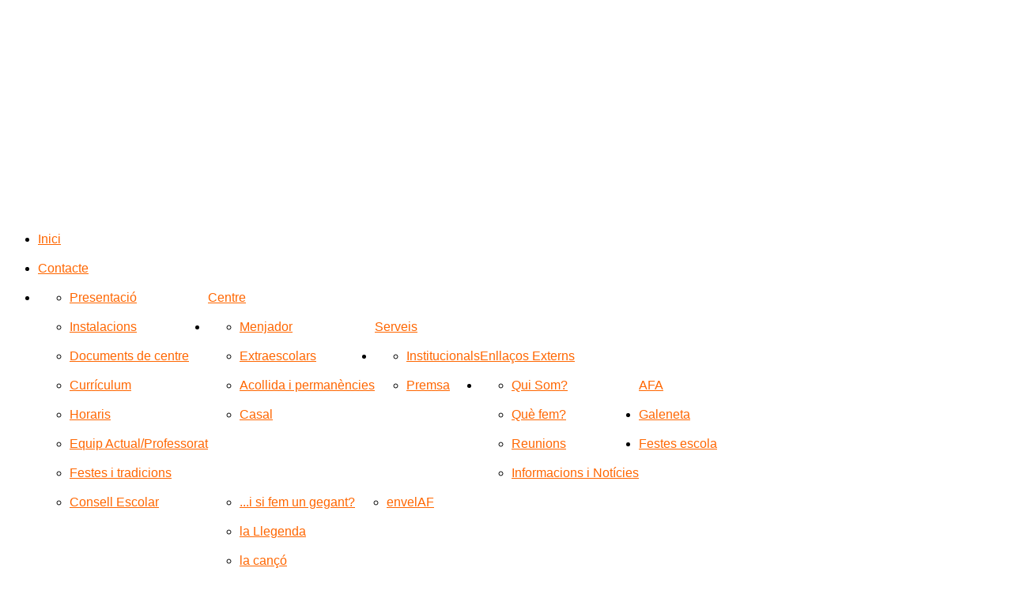

--- FILE ---
content_type: text/html; charset=utf-8
request_url: http://angeletaferrer.org/index.php/component/jevents/day.listevents/2022/06/22/-?Itemid=1
body_size: 10795
content:
<!DOCTYPE HTML>
<html xmlns="http://www.w3.org/1999/xhtml" xml:lang="ca-ES" lang="ca-ES"
>
<head>
	<base href="http://angeletaferrer.org/index.php/component/jevents/day.listevents/2022/06/22/-" />
	<meta http-equiv="content-type" content="text/html; charset=utf-8" />
	<meta name="robots" content="noindex, nofollow" />
	<meta name="description" content="lloc web escola Angeleta Ferrer de Mataró" />
	<meta name="generator" content="Joomla! - Open Source Content Management" />
	<title>Escola Angeleta Ferrer</title>
	<link href="http://angeletaferrer.org/index.php?option=com_jevents&amp;task=modlatest.rss&amp;format=feed&amp;type=rss&amp;Itemid=1&amp;modid=0" rel="alternate" type="application/rss+xml" title="RSS 2.0" />
	<link href="http://angeletaferrer.org/index.php?option=com_jevents&amp;task=modlatest.rss&amp;format=feed&amp;type=atom&amp;Itemid=1&amp;modid=0" rel="alternate" type="application/atom+xml" title="Atom 1.0" />
	<link href="/templates/shape5_vertex/favicon.ico" rel="shortcut icon" type="image/vnd.microsoft.icon" />
	<link href="http://angeletaferrer.org/index.php/component/search/?task=day.listevents&amp;year=2022&amp;month=06&amp;day=22&amp;format=opensearch" rel="search" title="Cerca Escola Angeleta Ferrer" type="application/opensearchdescription+xml" />
	<link href="/components/com_jevents/assets/css/eventsadmin.css" rel="stylesheet" type="text/css" />
	<link href="/components/com_jevents/views/ext/assets/css/events_css.css" rel="stylesheet" type="text/css" />
	<link href="/components/com_jevents/assets/css/jevcustom.css" rel="stylesheet" type="text/css" />
	<link href="/plugins/system/imagesizer32/lbscripts/lightbox2/lightbox.css" rel="stylesheet" type="text/css" media="all" />
	<link href="/components/com_jevents/views/default/assets/css/modstyle.css" rel="stylesheet" type="text/css" />
	<link href="/modules/mod_slideshowck/themes/default/css/camera.css" rel="stylesheet" type="text/css" />
	<link href="https://fonts.googleapis.com/css?family=Droid+Sans" rel="stylesheet" type="text/css" />
	<style type="text/css">
div.mod_search35 input[type="search"]{ width:auto; }#camera_wrap_130 .camera_pag_ul li img, #camera_wrap_130 .camera_thumbs_cont ul li > img {height:75px;}
#camera_wrap_130 .camera_caption {
	display: block;
	position: absolute;
}
#camera_wrap_130 .camera_caption > div {
	-moz-border-radius: 5px 5px 5px 5px;-webkit-border-radius: 5px 5px 5px 5px;border-radius: 5px 5px 5px 5px;font-size: 12px;font-family:'Droid Sans';
}
#camera_wrap_130 .camera_caption > div div.slideshowck_description {
	font-size: 10px;
}

@media screen and (max-width: 480px) {
		.camera_caption {
			font-size: 0.6em !important;
		}
}
	</style>
	<script src="/media/jui/js/jquery.min.js" type="text/javascript"></script>
	<script src="/media/jui/js/jquery-noconflict.js" type="text/javascript"></script>
	<script src="/media/jui/js/jquery-migrate.min.js" type="text/javascript"></script>
	<script src="/media/system/js/mootools-core.js" type="text/javascript"></script>
	<script src="/media/system/js/core.js" type="text/javascript"></script>
	<script src="/media/system/js/mootools-more.js" type="text/javascript"></script>
	<script src="/media/jui/js/bootstrap.min.js" type="text/javascript"></script>
	<script src="/components/com_jevents/assets/js/view_detail.js" type="text/javascript"></script>
	<script src="http://angeletaferrer.org/templates/shape5_vertex/js/jquery/jquery-noconflict.js" type="text/javascript"></script>
	<script src="/plugins/system/imagesizer32/lbscripts/lightbox2/lightbox-2.6.min.js" type="text/javascript"></script>
	<script src="/modules/mod_jevents_cal/tmpl/ext/assets/js/calnav.js" type="text/javascript"></script>
	<script src="/media/system/js/html5fallback.js" type="text/javascript"></script>
	<script src="/modules/mod_slideshowck/assets/jquery.easing.1.3.js" type="text/javascript"></script>
	<script src="/modules/mod_slideshowck/assets/jquery.mobile.customized.min.js" type="text/javascript"></script>
	<script src="/modules/mod_slideshowck/assets/camera.min.js" type="text/javascript"></script>




<script type="text/javascript">//<![CDATA[
if(jQuery.easing.easeOutExpo==undefined){
document.write('<script src="http://angeletaferrer.org/templates/shape5_vertex/js/jquery/jquery-ui.min.js"><\/script>');
}
//]]></script>

	<link href="http://angeletaferrer.org/templates/shape5_vertex/css/bootstrap/bootstrap-default.css" rel="stylesheet" type="text/css" />
	<link href="http://angeletaferrer.org/templates/shape5_vertex/css/bootstrap/bootstrap-responsive.css" rel="stylesheet" type="text/css" />
		
	<link rel="stylesheet" href="http://angeletaferrer.org/templates/shape5_vertex/css/font-awesome/css/font-awesome.min.css">
	
<!-- Css and js addons for vertex features -->	
<style type="text/css"> 




/* MAX IMAGE WIDTH */

img {
}

#map_canvas img {
max-width:none !important;
}

.full_width {
width:100% !important;
-webkit-box-sizing: border-box !important; /* Safari/Chrome, other WebKit */
-moz-box-sizing: border-box !important;    /* Firefox, other Gecko */
box-sizing: border-box !important;         /* Opera/IE 8+ */
}




.S5_submenu_itemTablet{
background:none !important;
}











	.s5_wrap {
	max-width:1300px !important;
	}
	




































































</style><script type="text/javascript">//<![CDATA[<!-- Floating Menu JS -->		//]]></script>
<script type="text/javascript" src="http://angeletaferrer.org/templates/shape5_vertex/js/s5_flex_menu.js"></script>
<link rel="stylesheet" href="http://angeletaferrer.org/templates/shape5_vertex/css/s5_flex_menu.css" type="text/css" />
	
<link rel="stylesheet" href="http://angeletaferrer.org/templates/system/css/system.css" type="text/css" />
<link rel="stylesheet" href="http://angeletaferrer.org/templates/system/css/general.css" type="text/css" />

<link href="http://angeletaferrer.org/templates/shape5_vertex/css/template_default.css" rel="stylesheet" type="text/css" />
<link href="http://angeletaferrer.org/templates/shape5_vertex/css/template.css" rel="stylesheet" type="text/css" />


<link href="http://angeletaferrer.org/templates/shape5_vertex/css/com_content.css" rel="stylesheet" type="text/css" />

<link href="http://angeletaferrer.org/templates/shape5_vertex/css/editor.css" rel="stylesheet" type="text/css" />

<link href="http://angeletaferrer.org/templates/shape5_vertex/css/thirdparty.css" rel="stylesheet" type="text/css" />



<link href="http://angeletaferrer.org/templates/shape5_vertex/css/multibox/multibox.css" rel="stylesheet" type="text/css" />
<link href="http://angeletaferrer.org/templates/shape5_vertex/css/multibox/ajax.css" rel="stylesheet" type="text/css" />
<script type="text/javascript" src="http://angeletaferrer.org/templates/shape5_vertex/js/multibox/overlay.js"></script>
<script type="text/javascript" src="http://angeletaferrer.org/templates/shape5_vertex/js/multibox/multibox.js"></script>


<link href="http://angeletaferrer.org/templates/shape5_vertex/favicon.ico" rel="shortcut icon" type="image/x-icon" />






<link rel="stylesheet" type="text/css" href="http://angeletaferrer.org/templates/shape5_vertex/css/custom.css" />	<script type="text/javascript">
	//<![CDATA[
				        jQuery(document).ready( function() {
		            var myMenu = new MenuMatic({
				tabletWidth:0,
                effect:"slide & fade",
                duration:1000,
                physics: 'easeOutExpo',
                hideDelay:500,
                orientation:"horizontal",
                tweakInitial:{x:0, y:0},
                                     	            direction:{    x: 'right',    y: 'down' },
				                opacity:100            });
        });		
			//]]>	
    </script>    

<!-- Info Slide Script - Called in header so css validates -->	
<link href="http://angeletaferrer.org/templates/shape5_vertex/css/s5_info_slide.css" rel="stylesheet" type="text/css" />
<script type="text/javascript" src="http://angeletaferrer.org/templates/shape5_vertex/js/s5_info_slide.js"></script>


<!-- File compression. Needs to be called last on this file -->	
<!-- The excluded files, listed below the compressed php files, are excluded because their calls vary per device or per browser. Included compression files are only ones that have no conditions and are included on all devices and browsers. Otherwise unwanted css will compile in the compressed files. -->	




<style type="text/css"> 
body {font-family: 'Arial',Helvetica,Arial,Sans-Serif ;
background:#ffffff;
} 

#s5_search input, #s5_menu_wrap, .s5_mod_h3, #subMenusContainer, h2 {
font-family: Arial;
}



#s5_menu_outer_wrap {
height:40px;
overflow:hidden;
}
.S5_parent_subtext {
display:none;
}
#s5_nav li {
height:37px;
}
#s5_search input {
margin-top:0px;
}

#s5_header_area_inner2, .module_round_box, .module_round_box-dark, #s5_component_wrap, #s5_footer_area_inner2 {
-webkit-box-shadow: 0 0px 8px #ffffff;
-moz-box-shadow: 0 0px 8px #ffffff;
box-shadow: 0 0px 8px #ffffff; 
}

a, .module_round_box .s5_h3_first, .module_round_box-none .s5_h3_first, .module_round_box ul.menu .current a, h2, h4, #s5_md_outer_wrap h3 {
color:#ff6600;
}

#s5_nav li.active a, #s5_nav li.mainMenuParentBtnFocused a, #s5_nav li:hover a, .btn-link {
color:#ff6600;
}

.btn-primary, .button, li.pagenav-next, li.pagenav-prev, .validate, .dropdown-menu li > a:hover, .dropdown-menu li > a:focus, .dropdown-submenu:hover > a, .dropdown-menu .active > a, .dropdown-menu .active > a:hover, .nav-list > .active > a, .nav-list > .active > a:hover, .nav-pills > .active > a, .nav-pills > .active > a:hover, .btn-group.open .btn-primary.dropdown-toggle, .pager a {
background:#ff6600;
}

#subMenusContainer div.s5_sub_wrap ul, #subMenusContainer div.s5_sub_wrap_rtl ul, #subMenusContainer div.s5_sub_wrap_lower ul, #subMenusContainer div.s5_sub_wrap_lower_rtl ul {
border-bottom:solid 3px #ff6600;
}




/* k2 stuff */
div.itemHeader h2.itemTitle, div.catItemHeader h3.catItemTitle, h3.userItemTitle a, #comments-form p, #comments-report-form p, #comments-form span, #comments-form .counter, #comments .comment-author, #comments .author-homepage,
#comments-form p, #comments-form #comments-form-buttons, #comments-form #comments-form-error, #comments-form #comments-form-captcha-holder {font-family: 'Arial',Helvetica,Arial,Sans-Serif ;} 
	
.s5_wrap{width:960px;}	
</style>
</head>

<body id="s5_body">

<div id="s5_scrolltotop"></div>

<!-- Top Vertex Calls -->
<!-- Call top bar for mobile devices if layout is responsive -->	

<!-- Fixed Tabs -->	

<!-- Drop Down -->	

<!-- Parallax Backgrounds -->

<!-- Floating Menu Spacer -->

<!-- Body Padding Div Used For Responsive Spacing -->		
<div id="s5_body_padding">

	<!-- Header -->			
		<div id="s5_header_area1">		
		<div id="s5_header_area2">	
		<div id="s5_header_area_inner" class="s5_wrap">		
		<div id="s5_header_area_inner2">	
			<div id="s5_header_wrap">
			
									<div id="s5_logo_module" style="height:270px;width:944px">
								<div class="moduletable">
			
		<!--[if lte IE 7]>
		<link href="/modules/mod_slideshowck/themes/default/css/camera_ie.css" rel="stylesheet" type="text/css" />
		<![endif]-->
		<!--[if IE 8]>
		<link href="/modules/mod_slideshowck/themes/default/css/camera_ie8.css" rel="stylesheet" type="text/css" />
		<![endif]--><script type="text/javascript">
       jQuery(function(){
        jQuery('#camera_wrap_130').camera({
                height: '300',
                minHeight: '',
                pauseOnClick: false,
                hover: 1,
                fx: 'random',
                loader: 'none',
                pagination: 0,
                thumbnails: 0,
                thumbheight: 75,
                thumbwidth: 100,
                time: 7000,
                transPeriod: 1500,
                alignment: 'topCenter',
                autoAdvance: 1,
                mobileAutoAdvance: 1,
                portrait: 1,
                barDirection: 'leftToRight',
                imagePath: '/modules/mod_slideshowck/images/',
                lightbox: 'mediaboxck',
                fullpage: 0,
				mobileimageresolution: '0',
                navigationHover: false,
				mobileNavHover: false,
				navigation: false,
				playPause: false,
                barPosition: 'bottom',
				container: ''
        });
}); </script><!-- debut Slideshow CK -->
<div class="slideshowck camera_wrap camera_black_skin" id="camera_wrap_130" style="width:945px;">
			<div data-thumb="/images/th/xcap1_th.png" data-src="/images/xcap1.png" >
					</div>
		<div data-thumb="/images/th/xcap2_th.png" data-src="/images/xcap2.png" >
					</div>
		<div data-thumb="/images/th/capalera3_th.jpg" data-src="/images/capalera3.jpg" >
					</div>
		<div data-thumb="/images/th/xcap3_th.png" data-src="/images/xcap3.png" >
					</div>
		<div data-thumb="/images/th/xcap4_th.png" data-src="/images/xcap4.png" >
					</div>
		<div data-thumb="/images/th/xcap5_th.png" data-src="/images/xcap5.png" >
					</div>
		<div data-thumb="/images/th/xcap6_th.png" data-src="/images/xcap6.png" >
					</div>
</div>
<div style="clear:both;"></div>
<!-- fin Slideshow CK -->
		</div>
	
					</div>	
								
								
				<div style="clear:both; height:0px"></div>			
			</div>
			
							<div id="s5_menu_wrap">
											<ul id='s5_nav' class='menu'><li ><span class='s5_level1_span1'><span class='s5_level1_span2'><a href='/index.php'><span onclick='window.document.location.href="/index.php"'>Inici</span></a></span></span></li><li ><span class='s5_level1_span1'><span class='s5_level1_span2'><a href='/index.php/contacte'><span onclick='window.document.location.href="/index.php/contacte"'>Contacte</span></a></span></span></li><li ><span class='s5_level1_span1'><span class='s5_level1_span2'><a href='javascript:;'><span onclick='window.document.location.href="javascript:;"'>Centre</span></a></span></span><ul style='float:left;'><li><span class='S5_submenu_item'><a href='/index.php/centre/presentacio'><span class='s5_sub_a_span' onclick='window.document.location.href="/index.php/centre/presentacio"'>Presentació</span></a></span></li><li><span class='S5_submenu_item'><a href='/index.php/centre/instalacions'><span class='s5_sub_a_span' onclick='window.document.location.href="/index.php/centre/instalacions"'>Instalacions</span></a></span></li><li><span class='S5_submenu_item'><a href='/index.php/centre/projecte-educatiu'><span class='s5_sub_a_span' onclick='window.document.location.href="/index.php/centre/projecte-educatiu"'>Documents de centre</span></a></span></li><li><span class='S5_submenu_item'><a href='/index.php/centre/curri1'><span class='s5_sub_a_span' onclick='window.document.location.href="/index.php/centre/curri1"'>Currículum</span></a></span></li><li><span class='S5_submenu_item'><a href='/index.php/centre/horaris'><span class='s5_sub_a_span' onclick='window.document.location.href="/index.php/centre/horaris"'>Horaris</span></a></span></li><li><span class='S5_submenu_item'><a href='/index.php/centre/equip-actual-professorat'><span class='s5_sub_a_span' onclick='window.document.location.href="/index.php/centre/equip-actual-professorat"'>Equip Actual/Professorat</span></a></span></li><li><span class='S5_submenu_item'><a href='/index.php/centre/festes-i-tradicions'><span class='s5_sub_a_span' onclick='window.document.location.href="/index.php/centre/festes-i-tradicions"'>Festes i tradicions</span></a></span></li><li><span class='S5_submenu_item'><a href='/index.php/centre/consell-escolar'><span class='s5_sub_a_span' onclick='window.document.location.href="/index.php/centre/consell-escolar"'>Consell Escolar</span></a></span></li></ul></li><li ><span class='s5_level1_span1'><span class='s5_level1_span2'><a href='javascript:;'><span onclick='window.document.location.href="javascript:;"'>Serveis</span></a></span></span><ul style='float:left;'><li><span class='S5_submenu_item'><a href='/index.php/serveis/menjador'><span class='s5_sub_a_span' onclick='window.document.location.href="/index.php/serveis/menjador"'>Menjador</span></a></span></li><li><span class='S5_submenu_item'><a href='/index.php/serveis/extraescolars'><span class='s5_sub_a_span' onclick='window.document.location.href="/index.php/serveis/extraescolars"'>Extraescolars</span></a></span></li><li><span class='S5_submenu_item'><a href='/index.php/serveis/acollida-matinal'><span class='s5_sub_a_span' onclick='window.document.location.href="/index.php/serveis/acollida-matinal"'>Acollida i permanències</span></a></span></li><li><span class='S5_submenu_item'><a href='/index.php/serveis/casal'><span class='s5_sub_a_span' onclick='window.document.location.href="/index.php/serveis/casal"'>Casal</span></a></span></li></ul></li><li ><span class='s5_level1_span1'><span class='s5_level1_span2'><a href='javascript:;'><span onclick='window.document.location.href="javascript:;"'>Enllaços Externs</span></a></span></span><ul style='float:left;'><li><span class='S5_submenu_item'><a href='/index.php/enllacos/institucions'><span class='s5_sub_a_span' onclick='window.document.location.href="/index.php/enllacos/institucions"'>Institucionals</span></a></span></li><li><span class='S5_submenu_item'><a href='/index.php/enllacos/premsa'><span class='s5_sub_a_span' onclick='window.document.location.href="/index.php/enllacos/premsa"'>Premsa</span></a></span></li></ul></li><li ><span class='s5_level1_span1'><span class='s5_level1_span2'><a href='javascript:;'><span onclick='window.document.location.href="javascript:;"'>AFA</span></a></span></span><ul style='float:left;'><li><span class='S5_submenu_item'><a href='/index.php/ampa/qui-som2'><span class='s5_sub_a_span' onclick='window.document.location.href="/index.php/ampa/qui-som2"'>Qui Som?</span></a></span></li><li><span class='S5_submenu_item'><a href='/index.php/ampa/quefem'><span class='s5_sub_a_span' onclick='window.document.location.href="/index.php/ampa/quefem"'>Què fem?</span></a></span></li><li><span class='S5_submenu_item'><a href='/index.php/ampa/reunions'><span class='s5_sub_a_span' onclick='window.document.location.href="/index.php/ampa/reunions"'>Reunions</span></a></span></li><li><span class='S5_submenu_item'><a href='/index.php/ampa/informacions-i-noticies'><span class='s5_sub_a_span' onclick='window.document.location.href="/index.php/ampa/informacions-i-noticies"'>Informacions i Notícies</span></a></span></li></ul></li><li ><span class='s5_level1_span1'><span class='s5_level1_span2'><a href='javascript:;'><span onclick='window.document.location.href="javascript:;"'>Galeneta</span></a></span></span><ul style='float:left;'><li><span class='S5_submenu_item'><a href='/index.php/galeneta/i-si-fem-un-gegant'><span class='s5_sub_a_span' onclick='window.document.location.href="/index.php/galeneta/i-si-fem-un-gegant"'>...i si fem un gegant?</span></a></span></li><li><span class='S5_submenu_item'><a href='/index.php/galeneta/la-llegenda'><span class='s5_sub_a_span' onclick='window.document.location.href="/index.php/galeneta/la-llegenda"'>la Llegenda</span></a></span></li><li><span class='S5_submenu_item'><a href='/index.php/galeneta/la-canco'><span class='s5_sub_a_span' onclick='window.document.location.href="/index.php/galeneta/la-canco"'>la cançó</span></a></span></li><li><span class='S5_submenu_item'><a href='/index.php/galeneta/sortides-galeneta'><span class='s5_sub_a_span' onclick='window.document.location.href="/index.php/galeneta/sortides-galeneta"'>Sortides Galeneta</span></a></span></li></ul></li><li ><span class='s5_level1_span1'><span class='s5_level1_span2'><a href='javascript:;'><span onclick='window.document.location.href="javascript:;"'>Festes escola</span></a></span></span><ul style='float:left;'><li><span class='S5_submenu_item'><a href='/index.php/festes-escola/envelaf'><span class='s5_sub_a_span' onclick='window.document.location.href="/index.php/festes-escola/envelaf"'>envelAF</span></a></span></li></ul></li></ul>															<div style="clear:both; height:0px"></div>
				</div>
						
							<div id="s5_breadcrumb_fonts_wrap">
											<div id="s5_breadcrumb_wrap">
									<div class="moduletable">
			<div class="search mod_search35">
	<form action="/index.php/component/jevents/month.calendar/2026/01/17/-" method="post" class="form-inline">
		<label for="mod-search-searchword" class="element-invisible"> </label> <input name="searchword" id="mod-search-searchword" maxlength="200"  class="inputbox search-query" type="search" size="20" placeholder="cerca..." />		<input type="hidden" name="task" value="search" />
		<input type="hidden" name="option" value="com_search" />
		<input type="hidden" name="Itemid" value="1" />
	</form>
</div>
		</div>
	
						</div>
										
											<div id="s5_social_wrap1">
							<div id="s5_social_wrap_inner">
							
																	<div id="s5_facebook" onclick="window.open('https://www.facebook.com/angeleta.ferrer?fref=ts')"></div>
									
									
																	<div id="s5_twitter" onclick="window.open('https://twitter.com/angeletaferrer')"></div>
																									
								
									
									<div id="s5_loginreg">	
											<div id="s5_logregtm">
											
																									<a href="/index.php/component/users/?view=login" id="s5_login">
														Loga													</a>
																							
																									<a href="/index.php/component/users/?view=registration" id="s5_register">
																											</a>
												
											</div>
									
									</div>
																
															
							</div>
						</div>
									
				<div style="clear:both;height:0px"></div>
				</div>
			
						
		</div>
		</div>
		</div>
		</div>
	<!-- End Header -->	
	
		
	
	<!-- Top Row1 -->	
			<!-- End Top Row1 -->	
		
		
		
	<!-- Top Row2 -->	
			<!-- End Top Row2 -->
	
	
	
	<!-- Top Row3 -->	
			<!-- End Top Row3 -->	
		
		
		
	<!-- Center area -->	
				<div id="s5_center_area1">
		<div id="s5_center_area2">
		<div id="s5_center_area_inner" class="s5_wrap">
		
		<!-- Above Columns Wrap -->	
					<!-- End Above Columns Wrap -->			
				
			<!-- Columns wrap, contains left, right and center columns -->	
			<div id="s5_columns_wrap">
			<div id="s5_columns_wrap_inner">
				
				<div id="s5_center_column_wrap">
				<div id="s5_center_column_wrap_inner" style="margin-left:0px; margin-right:220px;">
					
										
											
						<div id="s5_component_wrap">
						<div id="s5_component_wrap_inner">
						
																
														
								<div id="system-message-container">
	</div>


<!-- JEvents v3.1.15 Stable, Copyright © 2006-2014 GWE Systems Ltd, JEvents Project Group, http://www.jevents.net -->
<div class="contentpaneopen jeventpage" id="jevents_header">
		
		<ul class="actions">
				<li class="print-icon">
			<a href="javascript:void(0);" onclick="window.open('/index.php/component/jevents/day.listevents/2022/06/22/-?Itemid=1&amp;pop=1&amp;tmpl=component', 'win2', 'status=no,toolbar=no,scrollbars=yes,titlebar=no,menubar=no,resizable=yes,width=600,height=600,directories=no,location=no');" title="Imprimir">
				<img src="/media/system/images/printButton.png" alt="Imprimir" title="Imprimir" />			</a>
			</li> 		<li class="email-icon">
			<a href="javascript:void(0);" onclick="javascript:window.open('/index.php/component/mailto/?tmpl=component&amp;link=9451866d5792bc1fdff9a58008aa95dfac0da51d','emailwin','width=400,height=350,menubar=yes,resizable=yes'); return false;" title="EMAIL">
				<img src="/media/system/images/emailButton.png" alt="EMAIL" title="EMAIL" />			</a>
		</li>
		<li class="info-icon"><a href="http://www.jevents.net" target="_blank"><img src="http://angeletaferrer.org/components/com_jevents/views/ext/assets/images/help.gif" border="0" alt="help" class='jev_help' /></a></li>		</ul>
	</div>
<div class="contentpaneopen  jeventpage" id="jevents_body">
<table class="maintable" align="center" cellpadding="0" cellspacing="0" width="100%">
	<tr>
		<td class="tableh1" colspan="3">
			<table border="0" cellpadding="0" cellspacing="0" width="100%">
				<tr> 
					<td><h2>Vista diària</h2></td>
					<td class="today" align="right">Dimecres, 22 Juny 2022</td>
				</tr>
			</table>
	  </td>
	</tr>
		<tr>
			<td  class="previousmonth" align="center" height="22" nowrap="nowrap" valign="middle" width="33%">&nbsp;
<!-- BEGIN previous_month_link_row -->
      	      	

<!-- END previous_month_link_row -->
			</td>
			<td  class="currentmonth" style="background-color: rgb(208, 230, 246);" align="center" height="22" nowrap="nowrap" valign="middle">
				Dimecres, 22 Juny 2022			</td>
			<td  class="nextmonth" align="center" height="22" nowrap="nowrap" valign="middle"  width="33%">
      	
			</td>
		</tr>
<tr><td class="ev_td_right" colspan="3"><ul class="ev_ul" style="list-style: none;">
<li class='ev_td_li' style='border:0px;'>
Sense events</li>
</ul></td></tr>
</table>		<p align="center">
			<a href="http://www.jevents.net" target="_blank" style="font-size:xx-small;" title="Events Website">JEvents v3.1.15 Stable</a>
			&nbsp;
			<span style="color:#999999; font-size:9px;">Copyright &copy; 2006-2014</span>
		</p>
		</div>

								<div style="clear:both;height:0px"></div>
								
														
														
						</div>
						</div>
						
										
										
				</div>
				</div>
				<!-- Left column -->	
								<!-- End Left column -->	
				<!-- Right column -->	
									<div id="s5_right_column_wrap" class="s5_float_left" style="width:220px; margin-left:-220px">
					<div id="s5_right_column_wrap_inner">
																			<div id="s5_right_inset_wrap" class="s5_float_left" style="width:220px">
									
				
		<div class="module_round_box_outer">
		
		<div class="module_round_box">


				<div class="s5_module_box_1">
					<div class="s5_module_box_2">
												

<div class="custom"  >
	<p><img src="/images/gep.png" alt="" /></p></div>
						<div style="clear:both; height:0px"></div>
					</div>
				</div>

			
		</div>
		
		</div>

		
				
		<div class="module_round_box_outer">
		
		<div class="module_round_box">


				<div class="s5_module_box_1">
					<div class="s5_module_box_2">
												

<div class="custom"  >
	<p><img src="/images/titolBlocsAula.jpg" alt="" /></p></div>
						<div style="clear:both; height:0px"></div>
					</div>
				</div>

			
		</div>
		
		</div>

		
				
		<div class="module_round_box_outer">
		
		<div class="module_round_box">


				<div class="s5_module_box_1">
					<div class="s5_module_box_2">
												<ul class="nav menu">
<li class="item-490 divider"><span class="separator ">EDUCACIÓ INFANTIL</span>
</li><li class="item-488"><a href="http://blocs.xtec.cat/angeletaferrercargols" >Cargols</a></li><li class="item-608"><a href="http://blocs.xtec.cat/ceipangeletaferrerabelles" >Abelles</a></li><li class="item-491"><a href="http://blocs.xtec.cat/ceipangeletaferrerelsconills/" >Conills</a></li><li class="item-616"><a href="http://blocs.xtec.cat/ceipangeletaferreresquirols" >Esquirols</a></li><li class="item-620"><a href="https://blocs.xtec.cat/escolaangeletaferrersalamandres" >Salamandres</a></li><li class="item-492"><a href="http://blocs.xtec.cat/ceipangeletaferrergranotes" >Granotes</a></li><li class="item-493 divider"><span class="separator ">CICLE INICIAL</span>
</li><li class="item-494"><a href="http://blocs.xtec.cat/ceipangeletaferrerdofins" >Dofins</a></li><li class="item-623"><a href="https://blocs.xtec.cat/angeletaferrerbalenes/" >Balenes</a></li><li class="item-495"><a href="http://blocs.xtec.cat/ceipangeletaferrerlesgavines/" >Tortugues</a></li><li class="item-621"><a href="https://blocs.xtec.cat/escolaangeletaferrercamaleons/" >Camaleons</a></li><li class="item-496 divider"><span class="separator ">CICLE MITJÀ</span>
</li><li class="item-497"><a href="http://blocs.xtec.cat/ceipangeletaferrermeduses/" >Meduses</a></li><li class="item-617"><a href="http://blocs.xtec.cat/ceipangeletaferrerpops" >Pops</a></li><li class="item-498"><a href="http://blocs.xtec.cat/ceipangeletaferrertaurons/" >Taurons</a></li><li class="item-622"><a href="https://blocs.xtec.cat/escolaangeletaferrerpeixosespasa/" >Peixos espasa</a></li><li class="item-499 divider"><span class="separator ">CICLE SUPERIOR</span>
</li><li class="item-500"><a href="http://blocs.xtec.cat/ceipangeletaferrercinque/" >Serps</a></li><li class="item-624"><a href="https://blocs.xtec.cat/angeletaferrercocodrils/" >Cocodrils</a></li><li class="item-501"><a href="http://blocs.xtec.cat/ceipangeletaferreraguiles" >Àguiles</a></li><li class="item-625"><a href="https://blocs.xtec.cat/angeletaferrerfalcons/" >Falcons</a></li></ul>
						<div style="clear:both; height:0px"></div>
					</div>
				</div>

			
		</div>
		
		</div>

		
				
		<div class="module_round_box_outer">
		
		<div class="module_round_box">


				<div class="s5_module_box_1">
					<div class="s5_module_box_2">
												<ul class="nav menu">
<li class="item-516"><a href="/index.php/enllacoseducatius2" >Infantil</a></li><li class="item-518"><a href="/index.php/primaria" >Primària</a></li><li class="item-519"><a href="/index.php/angles" >Anglès</a></li></ul>
						<div style="clear:both; height:0px"></div>
					</div>
				</div>

			
		</div>
		
		</div>

		
				
		<div class="module_round_box_outer">
		
		<div class="module_round_box">


				<div class="s5_module_box_1">
					<div class="s5_module_box_2">
												

<div class="custom"  >
	<p><img src="/images/titolRecursosAudioVisuals.jpg" alt="" /></p></div>
						<div style="clear:both; height:0px"></div>
					</div>
				</div>

			
		</div>
		
		</div>

		
				
		<div class="module_round_box_outer">
		
		<div class="module_round_box">


				<div class="s5_module_box_1">
					<div class="s5_module_box_2">
												<ul class="nav menu">
<li class="item-503"><a href="/index.php/revista" ><img src="/images/molinet.jpg" alt="Revista" /><span class="image-title">Revista</span></a></li><li class="item-504"><a href="/index.php/full-colors" >Full Colors</a></li><li class="item-505"><a href="/index.php/radio" >Radio</a></li><li class="item-506"><a href="/index.php/festes-de-escola" >Festes Escola</a></li></ul>
						<div style="clear:both; height:0px"></div>
					</div>
				</div>

			
		</div>
		
		</div>

		
				
		<div class="module_round_box_outer">
		
		<div class="module_round_box">


				<div class="s5_module_box_1">
					<div class="s5_module_box_2">
												

<div class="custom"  >
	<p><img src="/images/titol_activitats_escola.jpg" alt="" /></p></div>
						<div style="clear:both; height:0px"></div>
					</div>
				</div>

			
		</div>
		
		</div>

		
				
		<div class="module_round_box_outer">
		
		<div class="module_round_box">


				<div class="s5_module_box_1">
					<div class="s5_module_box_2">
												<div style="margin:0px;padding:0px;border-width:0px;"><span id='testspan95' style='display:none'></span>

<table style="width:140px;" cellpadding="0" cellspacing="0" align="center" class="mod_events_monthyear" >
<tr >
<td><div class="mod_events_link" onmousedown="callNavigation('index.php?option=com_jevents&amp;task=modcal.ajax&amp;day=1&amp;month=01&amp;year=2025&amp;modid=95&amp;tmpl=component');">&laquo;</div>
</td><td><div class="mod_events_link" onmousedown="callNavigation('index.php?option=com_jevents&amp;task=modcal.ajax&amp;day=1&amp;month=12&amp;year=2025&amp;modid=95&amp;tmpl=component');">&lt;</div>
</td><td align="center"><a href="/index.php/component/jevents/month.calendar/2026/01/17/-?Itemid=1" class = "mod_events_link" title = "Anar al calndari - aquest mes">Gener</a> <a href="/index.php/component/jevents/year.listevents/2026/01/17/-?Itemid=1" class = "mod_events_link" title = "Anar al calndari - aquest any">2026</a> </td><td><div class="mod_events_link" onmousedown="callNavigation('index.php?option=com_jevents&amp;task=modcal.ajax&amp;day=1&amp;month=02&amp;year=2026&amp;modid=95&amp;tmpl=component');">&gt;</div>
</td><td><div class="mod_events_link" onmousedown="callNavigation('index.php?option=com_jevents&amp;task=modcal.ajax&amp;day=1&amp;month=01&amp;year=2027&amp;modid=95&amp;tmpl=component');">&raquo;</div>
</td></tr>
</table>
<table style="width:140px;height:;" align="center" class="mod_events_table" cellspacing="0" cellpadding="2" >
<tr class="mod_events_dayname">
<td class="mod_events_td_dayname">L</td>
<td class="mod_events_td_dayname">M</td>
<td class="mod_events_td_dayname">X</td>
<td class="mod_events_td_dayname">J</td>
<td class="mod_events_td_dayname">V</td>
<td class="mod_events_td_dayname"><span class="saturday">S</span></td>
<td class="mod_events_td_dayname"><span class="sunday">D</span></td>
</tr>
<tr>
<td class="mod_events_td_dayoutofmonth">29</td>
<td class="mod_events_td_dayoutofmonth">30</td>
<td class="mod_events_td_dayoutofmonth">31</td>
<td class='mod_events_td_daynoevents'>
<a href="/index.php/component/jevents/day.listevents/2026/01/01/-?Itemid=1" class = "mod_events_daylink" title = "Anar al calendari - avui">1</a></td>
<td class='mod_events_td_daynoevents'>
<a href="/index.php/component/jevents/day.listevents/2026/01/02/-?Itemid=1" class = "mod_events_daylink" title = "Anar al calendari - avui">2</a></td>
<td class='mod_events_td_daynoevents'>
<a href="/index.php/component/jevents/day.listevents/2026/01/03/-?Itemid=1" class = "mod_events_daylink" title = "Anar al calendari - avui">3</a></td>
<td class='mod_events_td_daynoevents'>
<a href="/index.php/component/jevents/day.listevents/2026/01/04/-?Itemid=1" class = "mod_events_daylink" title = "Anar al calendari - avui">4</a></td>
</tr>
<tr>
<td class='mod_events_td_daynoevents'>
<a href="/index.php/component/jevents/day.listevents/2026/01/05/-?Itemid=1" class = "mod_events_daylink" title = "Anar al calendari - avui">5</a></td>
<td class='mod_events_td_daynoevents'>
<a href="/index.php/component/jevents/day.listevents/2026/01/06/-?Itemid=1" class = "mod_events_daylink" title = "Anar al calendari - avui">6</a></td>
<td class='mod_events_td_daynoevents'>
<a href="/index.php/component/jevents/day.listevents/2026/01/07/-?Itemid=1" class = "mod_events_daylink" title = "Anar al calendari - avui">7</a></td>
<td class='mod_events_td_daynoevents'>
<a href="/index.php/component/jevents/day.listevents/2026/01/08/-?Itemid=1" class = "mod_events_daylink" title = "Anar al calendari - avui">8</a></td>
<td class='mod_events_td_daynoevents'>
<a href="/index.php/component/jevents/day.listevents/2026/01/09/-?Itemid=1" class = "mod_events_daylink" title = "Anar al calendari - avui">9</a></td>
<td class='mod_events_td_daynoevents'>
<a href="/index.php/component/jevents/day.listevents/2026/01/10/-?Itemid=1" class = "mod_events_daylink" title = "Anar al calendari - avui">10</a></td>
<td class='mod_events_td_daynoevents'>
<a href="/index.php/component/jevents/day.listevents/2026/01/11/-?Itemid=1" class = "mod_events_daylink" title = "Anar al calendari - avui">11</a></td>
</tr>
<tr>
<td class='mod_events_td_daynoevents'>
<a href="/index.php/component/jevents/day.listevents/2026/01/12/-?Itemid=1" class = "mod_events_daylink" title = "Anar al calendari - avui">12</a></td>
<td class='mod_events_td_daynoevents'>
<a href="/index.php/component/jevents/day.listevents/2026/01/13/-?Itemid=1" class = "mod_events_daylink" title = "Anar al calendari - avui">13</a></td>
<td class='mod_events_td_daynoevents'>
<a href="/index.php/component/jevents/day.listevents/2026/01/14/-?Itemid=1" class = "mod_events_daylink" title = "Anar al calendari - avui">14</a></td>
<td class='mod_events_td_daynoevents'>
<a href="/index.php/component/jevents/day.listevents/2026/01/15/-?Itemid=1" class = "mod_events_daylink" title = "Anar al calendari - avui">15</a></td>
<td class='mod_events_td_daynoevents'>
<a href="/index.php/component/jevents/day.listevents/2026/01/16/-?Itemid=1" class = "mod_events_daylink" title = "Anar al calendari - avui">16</a></td>
<td class='mod_events_td_todaynoevents'>
<a href="/index.php/component/jevents/day.listevents/2026/01/17/-?Itemid=1" class = "mod_events_daylink" title = "Anar al calendari - avui">17</a></td>
<td class='mod_events_td_daynoevents'>
<a href="/index.php/component/jevents/day.listevents/2026/01/18/-?Itemid=1" class = "mod_events_daylink" title = "Anar al calendari - avui">18</a></td>
</tr>
<tr>
<td class='mod_events_td_daynoevents'>
<a href="/index.php/component/jevents/day.listevents/2026/01/19/-?Itemid=1" class = "mod_events_daylink" title = "Anar al calendari - avui">19</a></td>
<td class='mod_events_td_daynoevents'>
<a href="/index.php/component/jevents/day.listevents/2026/01/20/-?Itemid=1" class = "mod_events_daylink" title = "Anar al calendari - avui">20</a></td>
<td class='mod_events_td_daynoevents'>
<a href="/index.php/component/jevents/day.listevents/2026/01/21/-?Itemid=1" class = "mod_events_daylink" title = "Anar al calendari - avui">21</a></td>
<td class='mod_events_td_daynoevents'>
<a href="/index.php/component/jevents/day.listevents/2026/01/22/-?Itemid=1" class = "mod_events_daylink" title = "Anar al calendari - avui">22</a></td>
<td class='mod_events_td_daynoevents'>
<a href="/index.php/component/jevents/day.listevents/2026/01/23/-?Itemid=1" class = "mod_events_daylink" title = "Anar al calendari - avui">23</a></td>
<td class='mod_events_td_daynoevents'>
<a href="/index.php/component/jevents/day.listevents/2026/01/24/-?Itemid=1" class = "mod_events_daylink" title = "Anar al calendari - avui">24</a></td>
<td class='mod_events_td_daynoevents'>
<a href="/index.php/component/jevents/day.listevents/2026/01/25/-?Itemid=1" class = "mod_events_daylink" title = "Anar al calendari - avui">25</a></td>
</tr>
<tr>
<td class='mod_events_td_daynoevents'>
<a href="/index.php/component/jevents/day.listevents/2026/01/26/-?Itemid=1" class = "mod_events_daylink" title = "Anar al calendari - avui">26</a></td>
<td class='mod_events_td_daynoevents'>
<a href="/index.php/component/jevents/day.listevents/2026/01/27/-?Itemid=1" class = "mod_events_daylink" title = "Anar al calendari - avui">27</a></td>
<td class='mod_events_td_daynoevents'>
<a href="/index.php/component/jevents/day.listevents/2026/01/28/-?Itemid=1" class = "mod_events_daylink" title = "Anar al calendari - avui">28</a></td>
<td class='mod_events_td_daynoevents'>
<a href="/index.php/component/jevents/day.listevents/2026/01/29/-?Itemid=1" class = "mod_events_daylink" title = "Anar al calendari - avui">29</a></td>
<td class='mod_events_td_daynoevents'>
<a href="/index.php/component/jevents/day.listevents/2026/01/30/-?Itemid=1" class = "mod_events_daylink" title = "Anar al calendari - avui">30</a></td>
<td class='mod_events_td_daynoevents'>
<a href="/index.php/component/jevents/day.listevents/2026/01/31/-?Itemid=1" class = "mod_events_daylink" title = "Anar al calendari - avui">31</a></td>
<td class="mod_events_td_dayoutofmonth">1</td>
</tr>
</table>
</div>						<div style="clear:both; height:0px"></div>
					</div>
				</div>

			
		</div>
		
		</div>

	
							</div>
																							</div>
					</div>
								<!-- End Right column -->	
			</div>
			</div>
			<!-- End columns wrap -->	
			
		<!-- Below Columns Wrap -->	
					<!-- End Below Columns Wrap -->				
			
			
		</div>
		</div>
		</div>
			<!-- End Center area -->	
	
	
	<!-- Bottom Row1 -->	
			<!-- End Bottom Row1 -->	
		
		
	<!-- Bottom Row2 -->	
			<!-- End Bottom Row2 -->
	
	
	
	<!-- Bottom Row3 -->	
			<!-- End Bottom Row3 -->
	
	
	<!-- Footer Area -->
		<div id="s5_footer_area1">
		<div id="s5_footer_area2">
		<div id="s5_footer_area_inner" class="s5_wrap">
		<div id="s5_footer_area_inner2">
		
							<div id="s5_footer_module">
					
				</div>	
						
							<div id="s5_bottom_menu_wrap">
					
				</div>	
						<div style="clear:both; height:0px"></div>
			
		</div>
		</div>
		</div>
		</div>
	<!-- End Footer Area -->
	
	<!-- Bottom Vertex Calls -->
	<!-- Page scroll, tooltips, multibox, and ie6 warning -->	
	<!-- Start compression if enabled -->	
				<div id="s5_scroll_wrap" class="s5_wrap">
			<script type="text/javascript">
/*! Jquery scrollto function */
(function(a,c){var b=(function(){var d=c(a.documentElement),f=c(a.body),e;if(d.scrollTop()){return d}else{e=f.scrollTop();if(f.scrollTop(e+1).scrollTop()==e){return d}else{return f.scrollTop(e)}}}());c.fn.smoothScroll=function(d){d=~~d||400;return this.find('a[href*="#"]').click(function(f){var g=this.hash,e=c(g);if(location.pathname.replace(/^\//,'')===this.pathname.replace(/^\//,'')&&location.hostname===this.hostname){if(e.length){f.preventDefault();b.stop().animate({scrollTop:e.offset().top},d,function(){location.hash=g})}}}).end()}}(document,jQuery));
jQuery(document).ready(function(){
		jQuery('html').smoothScroll(700);
	});
</script>
<div id="s5_scrolltopvar">
<a href="#s5_scrolltotop" class="s5_scrolltotop"></a>
</div>
		</div>
		

		
		
	<script type="text/javascript">
		jQuery(document).ready(function($){
			$('.s5mb').each(function(i,z){if(!z.getAttribute('rel'))z.setAttribute('rel','[me]');});
		}(jQuery));
		var s5mbox = {};
		
				
		        jQuery(document).ready(function($){
				
		
		window.s5mbox = new multiBox({
			mbClass: '.s5mb',//class you need to add links that you want to trigger multiBox with (remember and update CSS files)
			container: $(document.body),//where to inject multiBox
			path: 'http://angeletaferrer.org/templates/shape5_vertex/js/multibox/',//path to mp3player and flvplayer etc
			useOverlay: true,//detect overlay setting
			maxSize: {w:600, h:400},//max dimensions (width,height) - set to null to disable resizing
			movieSize: {w:400, h:300},
			addDownload: false,//do you want the files to be downloadable?
			descClassName: 's5_multibox',//the class name of the description divs
			pathToDownloadScript: 'http://angeletaferrer.org/templates/shape5_vertex/js/multibox/forceDownload.asp',//if above is true, specify path to download script (classicASP and ASP.NET versions included)
			addRollover: true,//add rollover fade to each multibox link
			addOverlayIcon: false,//adds overlay icons to images within multibox links
			addChain: false,//cycle through all images fading them out then in
			recalcTop: true,//subtract the height of controls panel from top position
			addTips: true,//adds MooTools built in 'Tips' class to each element (see: http://mootools.net/docs/Plugins/Tips)
			autoOpen: 0//to auto open a multiBox element on page load change to (1, 2, or 3 etc)
		});
		

		}(jQuery));
						Eventx.onResizend(function(){		
				s5mbox.resize(); 
			});
						
	</script>


<script type="text/javascript">//<![CDATA[
	var s5_lazyload = "all";
//]]></script>
<script type="text/javascript" language="javascript" src="http://angeletaferrer.org/templates/shape5_vertex/js/lazy_load.js"></script>			
<script type="text/javascript">//<![CDATA[
	var s5_resize_columns_browser_check = "safari";
	var s5_resize_columns = "all";
	var s5_resize_columns_delay = "500";
	var s5_resize_columns_small_tablets = "default";
//]]></script>
<script type="text/javascript" language="javascript" src="http://angeletaferrer.org/templates/shape5_vertex/js/s5_columns_equalizer.js"></script>	
<!-- Additional scripts to load just before closing body tag -->
	
<!-- Info Slide script - JS and CSS called in header -->
		<script type='text/javascript'>
	jQuery(document).ready(function(){
	    jQuery('.s5_is_slide').each(function (i, d) {
				jQuery(d).wrapInner(jQuery('<div class="s5_is_display"></div>'));
			});
			var options = {
				wrapperId: "s5_body"
			};
			var slide = new Slidex();
			slide.init(options);
		});
	</script>
		
<!-- File compression. Needs to be called last on this file -->	
		
<!-- Responsive Bottom Mobile Bar -->
	<!-- Call bottom bar for mobile devices if layout is responsive -->	

<!-- Call bottom bar for all devices if user has chosen to see desktop version -->	
	
	<a title="shape5.com" href="http://www.shape5.com" target="blank" id="s5_shape5_logo"></a>
	
	

<!-- End Body Padding -->
</div>


<noscript><!-- free version of imagesizer - do not remove this link --><a title="Webdesign and Programming for Joomla!" href="http://www.redim.de/">Webdesign - Programmierung</a></noscript>
</body>
</html>